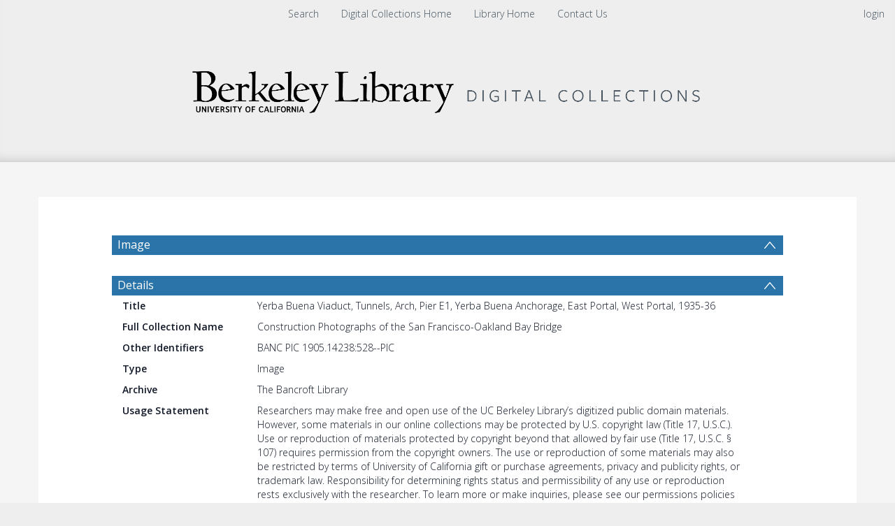

--- FILE ---
content_type: text/html; charset=UTF-8
request_url: https://digicoll.lib.berkeley.edu/record/24797
body_size: 1991
content:
<!DOCTYPE html>
<html lang="en">
<head>
    <meta charset="utf-8">
    <meta name="viewport" content="width=device-width, initial-scale=1">
    <title></title>
    <style>
        body {
            font-family: "Arial";
        }
    </style>
    <script type="text/javascript">
    window.awsWafCookieDomainList = [];
    window.gokuProps = {
"key":"AQIDAHjcYu/GjX+QlghicBgQ/[base64]/Q==",
          "iv":"CgAE4B+cPQAABJdY",
          "context":"WyJsBBmeo8TUbX01K6UYjjx6BXexcDNJVgXRnPxWrX57+85XxLUcpP5asuifm1rX+bUL0vA8fS1e2cDWcgnY/OQfg8Dg53R+KF26aGRUC6rRAFXjdIbglVcUPg27P5OSB7T23gBbGOa8AYqlC1aZ05uF8Q9MiMdZ2WGclNFyVvhyKYpWeUw7mNFRUn3x8ZICRcAywGYDFKX94HjOGdU4UanvpRkilOkI3xwXRAOZTCwJYwvc5SQNL6q4P04PJt3XqMxKnjrqwUcH0IwV5cAdH/iHDdRGD8WtbQROlHezfpJVnK03/TRC5MCu180RBz7LrOykU/mXTXgp71LUg9ogwWOwqemjYhB3TWirP3louQvPHO5Iqh9DRA=="
};
    </script>
    <script src="https://cf487ef48925.db5d75dc.eu-west-1.token.awswaf.com/cf487ef48925/d4bbb2d5bd73/a2aa7b4850a4/challenge.js"></script>
</head>
<body>
    <div id="challenge-container"></div>
    <script type="text/javascript">
        AwsWafIntegration.saveReferrer();
        AwsWafIntegration.checkForceRefresh().then((forceRefresh) => {
            if (forceRefresh) {
                AwsWafIntegration.forceRefreshToken().then(() => {
                    window.location.reload(true);
                });
            } else {
                AwsWafIntegration.getToken().then(() => {
                    window.location.reload(true);
                });
            }
        });
    </script>
    <noscript>
        <h1>JavaScript is disabled</h1>
        In order to continue, we need to verify that you're not a robot.
        This requires JavaScript. Enable JavaScript and then reload the page.
    </noscript>
</body>
</html>